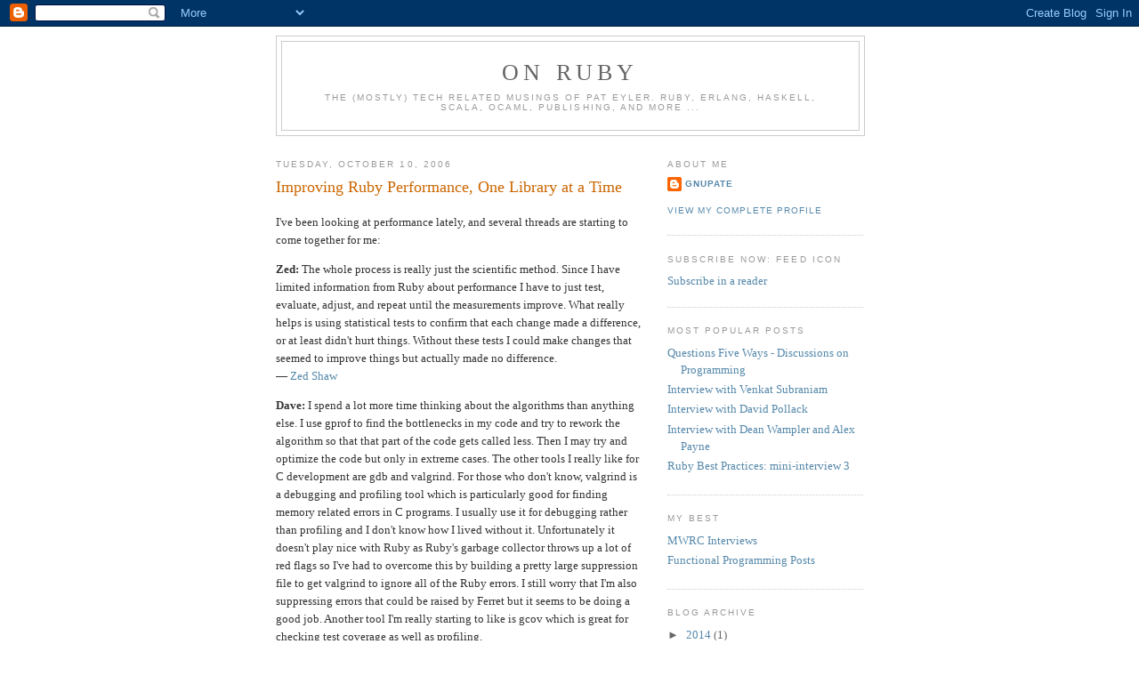

--- FILE ---
content_type: text/html; charset=UTF-8
request_url: https://on-ruby.blogspot.com/2006/10/improving-ruby-performance-one-library_10.html?showComment=1160502180000
body_size: 10797
content:
<!DOCTYPE html>
<html dir='ltr' xmlns='http://www.w3.org/1999/xhtml' xmlns:b='http://www.google.com/2005/gml/b' xmlns:data='http://www.google.com/2005/gml/data' xmlns:expr='http://www.google.com/2005/gml/expr'>
<head>
<link href='https://www.blogger.com/static/v1/widgets/2944754296-widget_css_bundle.css' rel='stylesheet' type='text/css'/>
<meta content='text/html; charset=UTF-8' http-equiv='Content-Type'/>
<meta content='blogger' name='generator'/>
<link href='https://on-ruby.blogspot.com/favicon.ico' rel='icon' type='image/x-icon'/>
<link href='http://on-ruby.blogspot.com/2006/10/improving-ruby-performance-one-library_10.html' rel='canonical'/>
<link rel="alternate" type="application/atom+xml" title="On Ruby - Atom" href="https://on-ruby.blogspot.com/feeds/posts/default" />
<link rel="alternate" type="application/rss+xml" title="On Ruby - RSS" href="https://on-ruby.blogspot.com/feeds/posts/default?alt=rss" />
<link rel="service.post" type="application/atom+xml" title="On Ruby - Atom" href="https://www.blogger.com/feeds/24599054/posts/default" />

<link rel="alternate" type="application/atom+xml" title="On Ruby - Atom" href="https://on-ruby.blogspot.com/feeds/116050118987509486/comments/default" />
<!--Can't find substitution for tag [blog.ieCssRetrofitLinks]-->
<meta content='http://on-ruby.blogspot.com/2006/10/improving-ruby-performance-one-library_10.html' property='og:url'/>
<meta content='Improving Ruby Performance, One Library at a Time' property='og:title'/>
<meta content='I&#39;ve been looking at performance lately, and several threads are starting to come together for me:   Zed:   The whole process is really just...' property='og:description'/>
<title>On Ruby: Improving Ruby Performance, One Library at a Time</title>
<style id='page-skin-1' type='text/css'><!--
/*
-----------------------------------------------
Blogger Template Style
Name:     Minima
Date:     26 Feb 2004
Updated by: Blogger Team
----------------------------------------------- */
/* Use this with templates/template-twocol.html */
body {
background:#ffffff;
margin:0;
color:#333333;
font:x-small Georgia Serif;
font-size/* */:/**/small;
font-size: /**/small;
text-align: center;
}
a:link {
color:#5588aa;
text-decoration:none;
}
a:visited {
color:#999999;
text-decoration:none;
}
a:hover {
color:#cc6600;
text-decoration:underline;
}
a img {
border-width:0;
}
/* Header
-----------------------------------------------
*/
#header-wrapper {
width:660px;
margin:0 auto 10px;
border:1px solid #cccccc;
}
#header-inner {
background-position: center;
margin-left: auto;
margin-right: auto;
}
#header {
margin: 5px;
border: 1px solid #cccccc;
text-align: center;
color:#666666;
}
#header h1 {
margin:5px 5px 0;
padding:15px 20px .25em;
line-height:1.2em;
text-transform:uppercase;
letter-spacing:.2em;
font: normal normal 200% Georgia, Serif;
}
#header a {
color:#666666;
text-decoration:none;
}
#header a:hover {
color:#666666;
}
#header .description {
margin:0 5px 5px;
padding:0 20px 15px;
max-width:700px;
text-transform:uppercase;
letter-spacing:.2em;
line-height: 1.4em;
font: normal normal 78% 'Trebuchet MS', Trebuchet, Arial, Verdana, Sans-serif;
color: #999999;
}
#header img {
margin-left: auto;
margin-right: auto;
}
/* Outer-Wrapper
----------------------------------------------- */
#outer-wrapper {
width: 660px;
margin:0 auto;
padding:10px;
text-align:left;
font: normal normal 100% Georgia, Serif;
}
#main-wrapper {
width: 410px;
float: left;
word-wrap: break-word; /* fix for long text breaking sidebar float in IE */
overflow: hidden;     /* fix for long non-text content breaking IE sidebar float */
}
#sidebar-wrapper {
width: 220px;
float: right;
word-wrap: break-word; /* fix for long text breaking sidebar float in IE */
overflow: hidden;      /* fix for long non-text content breaking IE sidebar float */
}
/* Headings
----------------------------------------------- */
h2 {
margin:1.5em 0 .75em;
font:normal normal 78% 'Trebuchet MS',Trebuchet,Arial,Verdana,Sans-serif;
line-height: 1.4em;
text-transform:uppercase;
letter-spacing:.2em;
color:#999999;
}
/* Posts
-----------------------------------------------
*/
h2.date-header {
margin:1.5em 0 .5em;
}
.post {
margin:.5em 0 1.5em;
border-bottom:1px dotted #cccccc;
padding-bottom:1.5em;
}
.post h3 {
margin:.25em 0 0;
padding:0 0 4px;
font-size:140%;
font-weight:normal;
line-height:1.4em;
color:#cc6600;
}
.post h3 a, .post h3 a:visited, .post h3 strong {
display:block;
text-decoration:none;
color:#cc6600;
font-weight:normal;
}
.post h3 strong, .post h3 a:hover {
color:#333333;
}
.post-body {
margin:0 0 .75em;
line-height:1.6em;
}
.post-body blockquote {
line-height:1.3em;
}
.post-footer {
margin: .75em 0;
color:#999999;
text-transform:uppercase;
letter-spacing:.1em;
font: normal normal 78% 'Trebuchet MS', Trebuchet, Arial, Verdana, Sans-serif;
line-height: 1.4em;
}
.comment-link {
margin-left:.6em;
}
.post img, table.tr-caption-container {
padding:4px;
border:1px solid #cccccc;
}
.tr-caption-container img {
border: none;
padding: 0;
}
.post blockquote {
margin:1em 20px;
}
.post blockquote p {
margin:.75em 0;
}
/* Comments
----------------------------------------------- */
#comments h4 {
margin:1em 0;
font-weight: bold;
line-height: 1.4em;
text-transform:uppercase;
letter-spacing:.2em;
color: #999999;
}
#comments-block {
margin:1em 0 1.5em;
line-height:1.6em;
}
#comments-block .comment-author {
margin:.5em 0;
}
#comments-block .comment-body {
margin:.25em 0 0;
}
#comments-block .comment-footer {
margin:-.25em 0 2em;
line-height: 1.4em;
text-transform:uppercase;
letter-spacing:.1em;
}
#comments-block .comment-body p {
margin:0 0 .75em;
}
.deleted-comment {
font-style:italic;
color:gray;
}
#blog-pager-newer-link {
float: left;
}
#blog-pager-older-link {
float: right;
}
#blog-pager {
text-align: center;
}
.feed-links {
clear: both;
line-height: 2.5em;
}
/* Sidebar Content
----------------------------------------------- */
.sidebar {
color: #666666;
line-height: 1.5em;
}
.sidebar ul {
list-style:none;
margin:0 0 0;
padding:0 0 0;
}
.sidebar li {
margin:0;
padding-top:0;
padding-right:0;
padding-bottom:.25em;
padding-left:15px;
text-indent:-15px;
line-height:1.5em;
}
.sidebar .widget, .main .widget {
border-bottom:1px dotted #cccccc;
margin:0 0 1.5em;
padding:0 0 1.5em;
}
.main .Blog {
border-bottom-width: 0;
}
/* Profile
----------------------------------------------- */
.profile-img {
float: left;
margin-top: 0;
margin-right: 5px;
margin-bottom: 5px;
margin-left: 0;
padding: 4px;
border: 1px solid #cccccc;
}
.profile-data {
margin:0;
text-transform:uppercase;
letter-spacing:.1em;
font: normal normal 78% 'Trebuchet MS', Trebuchet, Arial, Verdana, Sans-serif;
color: #999999;
font-weight: bold;
line-height: 1.6em;
}
.profile-datablock {
margin:.5em 0 .5em;
}
.profile-textblock {
margin: 0.5em 0;
line-height: 1.6em;
}
.profile-link {
font: normal normal 78% 'Trebuchet MS', Trebuchet, Arial, Verdana, Sans-serif;
text-transform: uppercase;
letter-spacing: .1em;
}
/* Footer
----------------------------------------------- */
#footer {
width:660px;
clear:both;
margin:0 auto;
padding-top:15px;
line-height: 1.6em;
text-transform:uppercase;
letter-spacing:.1em;
text-align: center;
}

--></style>
<meta content='sE3x7/u50wfZl9lz3ErWWwkBQRta/IDQLqNpXSSjt6g=' name='verify-v1'/>
<link href='https://www.blogger.com/dyn-css/authorization.css?targetBlogID=24599054&amp;zx=6cf8f030-a791-4e3f-beb1-ecd166b97e0f' media='none' onload='if(media!=&#39;all&#39;)media=&#39;all&#39;' rel='stylesheet'/><noscript><link href='https://www.blogger.com/dyn-css/authorization.css?targetBlogID=24599054&amp;zx=6cf8f030-a791-4e3f-beb1-ecd166b97e0f' rel='stylesheet'/></noscript>
<meta name='google-adsense-platform-account' content='ca-host-pub-1556223355139109'/>
<meta name='google-adsense-platform-domain' content='blogspot.com'/>

</head>
<body>
<div class='navbar section' id='navbar'><div class='widget Navbar' data-version='1' id='Navbar1'><script type="text/javascript">
    function setAttributeOnload(object, attribute, val) {
      if(window.addEventListener) {
        window.addEventListener('load',
          function(){ object[attribute] = val; }, false);
      } else {
        window.attachEvent('onload', function(){ object[attribute] = val; });
      }
    }
  </script>
<div id="navbar-iframe-container"></div>
<script type="text/javascript" src="https://apis.google.com/js/platform.js"></script>
<script type="text/javascript">
      gapi.load("gapi.iframes:gapi.iframes.style.bubble", function() {
        if (gapi.iframes && gapi.iframes.getContext) {
          gapi.iframes.getContext().openChild({
              url: 'https://www.blogger.com/navbar/24599054?po\x3d116050118987509486\x26origin\x3dhttps://on-ruby.blogspot.com',
              where: document.getElementById("navbar-iframe-container"),
              id: "navbar-iframe"
          });
        }
      });
    </script><script type="text/javascript">
(function() {
var script = document.createElement('script');
script.type = 'text/javascript';
script.src = '//pagead2.googlesyndication.com/pagead/js/google_top_exp.js';
var head = document.getElementsByTagName('head')[0];
if (head) {
head.appendChild(script);
}})();
</script>
</div></div>
<div id='outer-wrapper'><div id='wrap2'>
<!-- skip links for text browsers -->
<span id='skiplinks' style='display:none;'>
<a href='#main'>skip to main </a> |
      <a href='#sidebar'>skip to sidebar</a>
</span>
<div id='header-wrapper'>
<div class='header section' id='header'><div class='widget Header' data-version='1' id='Header1'>
<div id='header-inner'>
<div class='titlewrapper'>
<h1 class='title'>
<a href='https://on-ruby.blogspot.com/'>
On Ruby
</a>
</h1>
</div>
<div class='descriptionwrapper'>
<p class='description'><span>The (mostly) tech related musings of Pat Eyler.  Ruby, Erlang, Haskell, Scala, Ocaml, Publishing, and more ...</span></p>
</div>
</div>
</div></div>
</div>
<div id='content-wrapper'>
<div id='crosscol-wrapper' style='text-align:center'>
<div class='crosscol no-items section' id='crosscol'></div>
</div>
<div id='main-wrapper'>
<div class='main section' id='main'><div class='widget Blog' data-version='1' id='Blog1'>
<div class='blog-posts hfeed'>

          <div class="date-outer">
        
<h2 class='date-header'><span>Tuesday, October 10, 2006</span></h2>

          <div class="date-posts">
        
<div class='post-outer'>
<div class='post hentry'>
<a name='116050118987509486'></a>
<h3 class='post-title entry-title'>
<a href='https://on-ruby.blogspot.com/2006/10/improving-ruby-performance-one-library_10.html'>Improving Ruby Performance, One Library at a Time</a>
</h3>
<div class='post-header-line-1'></div>
<div class='post-body entry-content'>
<p>I've been looking at performance lately, and several threads are starting to come together for me:</p>

<p><b>Zed:</b>  The whole process is really just the scientific method.  Since I have limited information from Ruby about performance I have to just test, evaluate, adjust, and repeat until the measurements improve.  What really helps is using statistical tests to confirm that each change made a difference, or at least didn't hurt things.  Without these tests I could make changes that seemed to improve things but actually made no difference.<br />
&mdash; <a href="http://www.oreillynet.com/ruby/blog/2006/05/post.html">Zed Shaw</a></p> 

<p><b>Dave:</b>  I spend a lot more time thinking about the algorithms than anything else. I use gprof to find the bottlenecks in my code and try to rework the algorithm so that that part of the code gets called less. Then I may try and optimize the code but only in extreme cases. The other tools I really like for C development are gdb and valgrind. For those who don't know, valgrind is a debugging and profiling tool which is particularly good for finding memory related errors in C programs. I usually use it for debugging rather than profiling and I don't know how I lived without it. Unfortunately it doesn't play nice with Ruby as Ruby's garbage collector throws up a lot of red flags so I've had to overcome this by building a pretty large suppression file to get valgrind to ignore all of the Ruby errors. I still worry that I'm also suppressing errors that could be raised by Ferret but it seems to be doing a good job. Another tool I'm really starting to like is gcov which is great for checking test coverage as well as profiling.<br />
&mdash; <a href="http://on-ruby.blogspot.com/2006/10/ruby-hacker-interview-dave-balmain.html">Dave Balmain</a></p>

<p><b>zenspider:</b>  people get so myopically focused on using C to make things faster that they don't bother looking at their algorithms or data-structures. It is sad. Ruby may be slow for method dispatch, but bad code can be slow in ANY language. . . . C doesn't make ruby fast. Avoiding method dispatch makes ruby fast. You can do that using pure ruby quite a bit of the time by applying your noodle.<br />
&mdash; <a href="http://blog.zenspider.com/archives/2006/09/recursive_functions_in_rubyinline.html">zenspider</a></p>


<p><b>John:</b>  What this really tells me is simple ... algorithms matter...<br />
&mdash; <a href="http://duimovich.blogspot.com/2006/09/algorithms-matter.html">John Duimovich</a></p>


<p>Ruby isn't the fastest language on the block, but it's fast enough for me.  Does that mean it's fast enough?  Probably not.  There are three main places that Ruby could be improved:  in my code, in the libraries that I use, and in the Ruby core.  John, zenspider, Dave, and Zed all have some good advice, but it all boils down to John's &mdash; algorithms matter, and where they're used matters too.  I'm most able to change my own code, but the greatest effect comes from making changes at the most core code we can.</p>

<p>Have you looked at the performance of the libraries you rely on?  Maybe you should.  If you find ways they could be improved, contribute a patch, or (at least) talk to the implementor.  Consider it a call to action.  If every Ruby user just made one small improvement, think of the effect it would have on the language as a whole &mdash; sure, it costs a bit more, but it's worth it!</p><p>If you found this post helpful, you might want to look at <a href="http://on-ruby.blogspot.com/2009/05/ruby-prof-post-collection.html">my ruby-prof post collection</a>.</p>
<div style='clear: both;'></div>
</div>
<div class='post-footer'>
<div class='post-footer-line post-footer-line-1'><span class='post-author vcard'>
Posted by
<span class='fn'>gnupate</span>
</span>
<span class='post-comment-link'>
</span>
<span class='post-icons'>
<span class='item-action'>
<a href='https://www.blogger.com/email-post/24599054/116050118987509486' title='Email Post'>
<img alt="" class="icon-action" height="13" src="//www.blogger.com/img/icon18_email.gif" width="18">
</a>
</span>
<span class='item-control blog-admin pid-1529737238'>
<a href='https://www.blogger.com/post-edit.g?blogID=24599054&postID=116050118987509486&from=pencil' title='Edit Post'>
<img alt='' class='icon-action' height='18' src='https://resources.blogblog.com/img/icon18_edit_allbkg.gif' width='18'/>
</a>
</span>
</span>
</div>
<div class='post-footer-line post-footer-line-2'><span class='post-labels'>
Labels:
<a href='https://on-ruby.blogspot.com/search/label/profiling' rel='tag'>profiling</a>,
<a href='https://on-ruby.blogspot.com/search/label/Ruby' rel='tag'>Ruby</a>
</span>
</div>
<div class='post-footer-line post-footer-line-3'></div>
</div>
</div>
<div class='comments' id='comments'>
<a name='comments'></a>
<h4>2 comments:</h4>
<div id='Blog1_comments-block-wrapper'>
<dl class='avatar-comment-indent' id='comments-block'>
<dt class='comment-author ' id='c116050220857589527'>
<a name='c116050220857589527'></a>
<div class="avatar-image-container avatar-stock"><span dir="ltr"><img src="//resources.blogblog.com/img/blank.gif" width="35" height="35" alt="" title="Anonymous">

</span></div>
Anonymous
said...
</dt>
<dd class='comment-body' id='Blog1_cmt-116050220857589527'>
<p>
So, here's a novice's question:<BR/><BR/>Can someone give a good example of refactoring code to reduce Ruby's method dispatching?
</p>
</dd>
<dd class='comment-footer'>
<span class='comment-timestamp'>
<a href='https://on-ruby.blogspot.com/2006/10/improving-ruby-performance-one-library_10.html?showComment=1160502180000#c116050220857589527' title='comment permalink'>
10/10/06, 10:43&#8239;AM
</a>
<span class='item-control blog-admin pid-312552688'>
<a class='comment-delete' href='https://www.blogger.com/comment/delete/24599054/116050220857589527' title='Delete Comment'>
<img src='https://resources.blogblog.com/img/icon_delete13.gif'/>
</a>
</span>
</span>
</dd>
<dt class='comment-author blog-author' id='c116050339430112419'>
<a name='c116050339430112419'></a>
<div class="avatar-image-container avatar-stock"><span dir="ltr"><a href="https://www.blogger.com/profile/10492341480170667775" target="" rel="nofollow" onclick="" class="avatar-hovercard" id="av-116050339430112419-10492341480170667775"><img src="//www.blogger.com/img/blogger_logo_round_35.png" width="35" height="35" alt="" title="gnupate">

</a></span></div>
<a href='https://www.blogger.com/profile/10492341480170667775' rel='nofollow'>gnupate</a>
said...
</dt>
<dd class='comment-body' id='Blog1_cmt-116050339430112419'>
<p>
Keith,<BR/>zenspider's blogpost did a great job.  <BR/><BR/>http://blog.zenspider.com/archives/2006/09/recursive_functions_in_rubyinline.html<BR/><BR/>I'll let you go look at it yourself, but here are the (trimmed) results:<BR/><BR/>% ./fib.rb 10000 15<BR/># of iterations = 10000<BR/>                         total   real<BR/>fib-ruby             14.510000  14.628854<BR/>cfib                  0.150000   0.147117<BR/>fib-cached            0.010000   0.012523<BR/><BR/>Not only does his caching fibonacci method  beat the pants off of the straight Ruby implementation, it trounces the inlined C version as well.<BR/><BR/>There's probably room for another post or two here though.
</p>
</dd>
<dd class='comment-footer'>
<span class='comment-timestamp'>
<a href='https://on-ruby.blogspot.com/2006/10/improving-ruby-performance-one-library_10.html?showComment=1160503380000#c116050339430112419' title='comment permalink'>
10/10/06, 11:03&#8239;AM
</a>
<span class='item-control blog-admin pid-1529737238'>
<a class='comment-delete' href='https://www.blogger.com/comment/delete/24599054/116050339430112419' title='Delete Comment'>
<img src='https://resources.blogblog.com/img/icon_delete13.gif'/>
</a>
</span>
</span>
</dd>
</dl>
</div>
<p class='comment-footer'>
<a href='https://www.blogger.com/comment/fullpage/post/24599054/116050118987509486' onclick=''>Post a Comment</a>
</p>
</div>
</div>

        </div></div>
      
</div>
<div class='blog-pager' id='blog-pager'>
<span id='blog-pager-newer-link'>
<a class='blog-pager-newer-link' href='https://on-ruby.blogspot.com/2006/10/author-interview-jeremy-mcanally.html' id='Blog1_blog-pager-newer-link' title='Newer Post'>Newer Post</a>
</span>
<span id='blog-pager-older-link'>
<a class='blog-pager-older-link' href='https://on-ruby.blogspot.com/2006/10/gaaah.html' id='Blog1_blog-pager-older-link' title='Older Post'>Older Post</a>
</span>
<a class='home-link' href='https://on-ruby.blogspot.com/'>Home</a>
</div>
<div class='clear'></div>
<div class='post-feeds'>
<div class='feed-links'>
Subscribe to:
<a class='feed-link' href='https://on-ruby.blogspot.com/feeds/116050118987509486/comments/default' target='_blank' type='application/atom+xml'>Post Comments (Atom)</a>
</div>
</div>
</div></div>
</div>
<div id='sidebar-wrapper'>
<div class='sidebar section' id='sidebar'><div class='widget Profile' data-version='1' id='Profile1'>
<h2>About Me</h2>
<div class='widget-content'>
<dl class='profile-datablock'>
<dt class='profile-data'>
<a class='profile-name-link g-profile' href='https://www.blogger.com/profile/10492341480170667775' rel='author' style='background-image: url(//www.blogger.com/img/logo-16.png);'>
gnupate
</a>
</dt>
</dl>
<a class='profile-link' href='https://www.blogger.com/profile/10492341480170667775' rel='author'>View my complete profile</a>
<div class='clear'></div>
</div>
</div><div class='widget HTML' data-version='1' id='HTML4'>
<h2 class='title'>Subscribe Now: Feed Icon</h2>
<div class='widget-content'>
<a href="http://feeds2.feedburner.com/on-ruby" rel="alternate" title="Subscribe to my feed" type="application/rss+xml"><img alt="" style="border:0" src="https://lh3.googleusercontent.com/blogger_img_proxy/AEn0k_sXfmkaSB_g-YGZYFi2PSKopNvcVvZsixoTUv5y6toNeYvzOw9wbwXrCcS021wDFgT4n0nr4cSuNob9dpS55-g2ohBoIOuzHDLpXRowtylYmsinnduxhcTkeYcIsA=s0-d"></a><a href="http://feeds2.feedburner.com/on-ruby" rel="alternate" title="Subscribe to my feed" type="application/rss+xml">Subscribe in a reader</a>
</div>
<div class='clear'></div>
</div><div class='widget LinkList' data-version='1' id='LinkList2'>
<h2>Most Popular Posts</h2>
<div class='widget-content'>
<ul>
<li><a href='http://on-ruby.blogspot.com/2009/05/questions-five-ways-overview.html'>Questions Five Ways - Discussions on Programming</a></li>
<li><a href='http://2009/03/author-interview-venkat-subramaniam.html'>Interview with Venkat Subraniam</a></li>
<li><a href='http://2009/03/beginning-scala-author-interview-with.html'>Interview with David Pollack</a></li>
<li><a href='http://2009/03/dean-wampler-and-alex-payne-author.html'>Interview with Dean Wampler and Alex Payne</a></li>
<li><a href='http://2009/04/ruby-best-practices-mini-interview-3.html'>Ruby Best Practices:  mini-interview 3</a></li>
</ul>
<div class='clear'></div>
</div>
</div><div class='widget LinkList' data-version='1' id='LinkList1'>
<h2>My Best</h2>
<div class='widget-content'>
<ul>
<li><a href='http://on-ruby.blogspot.com/2009/05/mwrc-interview-collection.html'>MWRC Interviews</a></li>
<li><a href='http://on-ruby.blogspot.com/2009/03/my-best-functional-programming-posts.html'>Functional Programming Posts</a></li>
</ul>
<div class='clear'></div>
</div>
</div><div class='widget BlogArchive' data-version='1' id='BlogArchive1'>
<h2>Blog Archive</h2>
<div class='widget-content'>
<div id='ArchiveList'>
<div id='BlogArchive1_ArchiveList'>
<ul class='hierarchy'>
<li class='archivedate collapsed'>
<a class='toggle' href='javascript:void(0)'>
<span class='zippy'>

        &#9658;&#160;
      
</span>
</a>
<a class='post-count-link' href='https://on-ruby.blogspot.com/2014/'>
2014
</a>
<span class='post-count' dir='ltr'>(1)</span>
<ul class='hierarchy'>
<li class='archivedate collapsed'>
<a class='toggle' href='javascript:void(0)'>
<span class='zippy'>

        &#9658;&#160;
      
</span>
</a>
<a class='post-count-link' href='https://on-ruby.blogspot.com/2014/01/'>
January
</a>
<span class='post-count' dir='ltr'>(1)</span>
</li>
</ul>
</li>
</ul>
<ul class='hierarchy'>
<li class='archivedate collapsed'>
<a class='toggle' href='javascript:void(0)'>
<span class='zippy'>

        &#9658;&#160;
      
</span>
</a>
<a class='post-count-link' href='https://on-ruby.blogspot.com/2013/'>
2013
</a>
<span class='post-count' dir='ltr'>(2)</span>
<ul class='hierarchy'>
<li class='archivedate collapsed'>
<a class='toggle' href='javascript:void(0)'>
<span class='zippy'>

        &#9658;&#160;
      
</span>
</a>
<a class='post-count-link' href='https://on-ruby.blogspot.com/2013/05/'>
May
</a>
<span class='post-count' dir='ltr'>(2)</span>
</li>
</ul>
</li>
</ul>
<ul class='hierarchy'>
<li class='archivedate collapsed'>
<a class='toggle' href='javascript:void(0)'>
<span class='zippy'>

        &#9658;&#160;
      
</span>
</a>
<a class='post-count-link' href='https://on-ruby.blogspot.com/2012/'>
2012
</a>
<span class='post-count' dir='ltr'>(4)</span>
<ul class='hierarchy'>
<li class='archivedate collapsed'>
<a class='toggle' href='javascript:void(0)'>
<span class='zippy'>

        &#9658;&#160;
      
</span>
</a>
<a class='post-count-link' href='https://on-ruby.blogspot.com/2012/11/'>
November
</a>
<span class='post-count' dir='ltr'>(1)</span>
</li>
</ul>
<ul class='hierarchy'>
<li class='archivedate collapsed'>
<a class='toggle' href='javascript:void(0)'>
<span class='zippy'>

        &#9658;&#160;
      
</span>
</a>
<a class='post-count-link' href='https://on-ruby.blogspot.com/2012/06/'>
June
</a>
<span class='post-count' dir='ltr'>(2)</span>
</li>
</ul>
<ul class='hierarchy'>
<li class='archivedate collapsed'>
<a class='toggle' href='javascript:void(0)'>
<span class='zippy'>

        &#9658;&#160;
      
</span>
</a>
<a class='post-count-link' href='https://on-ruby.blogspot.com/2012/02/'>
February
</a>
<span class='post-count' dir='ltr'>(1)</span>
</li>
</ul>
</li>
</ul>
<ul class='hierarchy'>
<li class='archivedate collapsed'>
<a class='toggle' href='javascript:void(0)'>
<span class='zippy'>

        &#9658;&#160;
      
</span>
</a>
<a class='post-count-link' href='https://on-ruby.blogspot.com/2011/'>
2011
</a>
<span class='post-count' dir='ltr'>(5)</span>
<ul class='hierarchy'>
<li class='archivedate collapsed'>
<a class='toggle' href='javascript:void(0)'>
<span class='zippy'>

        &#9658;&#160;
      
</span>
</a>
<a class='post-count-link' href='https://on-ruby.blogspot.com/2011/04/'>
April
</a>
<span class='post-count' dir='ltr'>(1)</span>
</li>
</ul>
<ul class='hierarchy'>
<li class='archivedate collapsed'>
<a class='toggle' href='javascript:void(0)'>
<span class='zippy'>

        &#9658;&#160;
      
</span>
</a>
<a class='post-count-link' href='https://on-ruby.blogspot.com/2011/03/'>
March
</a>
<span class='post-count' dir='ltr'>(4)</span>
</li>
</ul>
</li>
</ul>
<ul class='hierarchy'>
<li class='archivedate collapsed'>
<a class='toggle' href='javascript:void(0)'>
<span class='zippy'>

        &#9658;&#160;
      
</span>
</a>
<a class='post-count-link' href='https://on-ruby.blogspot.com/2010/'>
2010
</a>
<span class='post-count' dir='ltr'>(9)</span>
<ul class='hierarchy'>
<li class='archivedate collapsed'>
<a class='toggle' href='javascript:void(0)'>
<span class='zippy'>

        &#9658;&#160;
      
</span>
</a>
<a class='post-count-link' href='https://on-ruby.blogspot.com/2010/09/'>
September
</a>
<span class='post-count' dir='ltr'>(1)</span>
</li>
</ul>
<ul class='hierarchy'>
<li class='archivedate collapsed'>
<a class='toggle' href='javascript:void(0)'>
<span class='zippy'>

        &#9658;&#160;
      
</span>
</a>
<a class='post-count-link' href='https://on-ruby.blogspot.com/2010/08/'>
August
</a>
<span class='post-count' dir='ltr'>(4)</span>
</li>
</ul>
<ul class='hierarchy'>
<li class='archivedate collapsed'>
<a class='toggle' href='javascript:void(0)'>
<span class='zippy'>

        &#9658;&#160;
      
</span>
</a>
<a class='post-count-link' href='https://on-ruby.blogspot.com/2010/07/'>
July
</a>
<span class='post-count' dir='ltr'>(4)</span>
</li>
</ul>
</li>
</ul>
<ul class='hierarchy'>
<li class='archivedate collapsed'>
<a class='toggle' href='javascript:void(0)'>
<span class='zippy'>

        &#9658;&#160;
      
</span>
</a>
<a class='post-count-link' href='https://on-ruby.blogspot.com/2009/'>
2009
</a>
<span class='post-count' dir='ltr'>(69)</span>
<ul class='hierarchy'>
<li class='archivedate collapsed'>
<a class='toggle' href='javascript:void(0)'>
<span class='zippy'>

        &#9658;&#160;
      
</span>
</a>
<a class='post-count-link' href='https://on-ruby.blogspot.com/2009/10/'>
October
</a>
<span class='post-count' dir='ltr'>(4)</span>
</li>
</ul>
<ul class='hierarchy'>
<li class='archivedate collapsed'>
<a class='toggle' href='javascript:void(0)'>
<span class='zippy'>

        &#9658;&#160;
      
</span>
</a>
<a class='post-count-link' href='https://on-ruby.blogspot.com/2009/07/'>
July
</a>
<span class='post-count' dir='ltr'>(1)</span>
</li>
</ul>
<ul class='hierarchy'>
<li class='archivedate collapsed'>
<a class='toggle' href='javascript:void(0)'>
<span class='zippy'>

        &#9658;&#160;
      
</span>
</a>
<a class='post-count-link' href='https://on-ruby.blogspot.com/2009/06/'>
June
</a>
<span class='post-count' dir='ltr'>(9)</span>
</li>
</ul>
<ul class='hierarchy'>
<li class='archivedate collapsed'>
<a class='toggle' href='javascript:void(0)'>
<span class='zippy'>

        &#9658;&#160;
      
</span>
</a>
<a class='post-count-link' href='https://on-ruby.blogspot.com/2009/05/'>
May
</a>
<span class='post-count' dir='ltr'>(18)</span>
</li>
</ul>
<ul class='hierarchy'>
<li class='archivedate collapsed'>
<a class='toggle' href='javascript:void(0)'>
<span class='zippy'>

        &#9658;&#160;
      
</span>
</a>
<a class='post-count-link' href='https://on-ruby.blogspot.com/2009/04/'>
April
</a>
<span class='post-count' dir='ltr'>(4)</span>
</li>
</ul>
<ul class='hierarchy'>
<li class='archivedate collapsed'>
<a class='toggle' href='javascript:void(0)'>
<span class='zippy'>

        &#9658;&#160;
      
</span>
</a>
<a class='post-count-link' href='https://on-ruby.blogspot.com/2009/03/'>
March
</a>
<span class='post-count' dir='ltr'>(10)</span>
</li>
</ul>
<ul class='hierarchy'>
<li class='archivedate collapsed'>
<a class='toggle' href='javascript:void(0)'>
<span class='zippy'>

        &#9658;&#160;
      
</span>
</a>
<a class='post-count-link' href='https://on-ruby.blogspot.com/2009/02/'>
February
</a>
<span class='post-count' dir='ltr'>(13)</span>
</li>
</ul>
<ul class='hierarchy'>
<li class='archivedate collapsed'>
<a class='toggle' href='javascript:void(0)'>
<span class='zippy'>

        &#9658;&#160;
      
</span>
</a>
<a class='post-count-link' href='https://on-ruby.blogspot.com/2009/01/'>
January
</a>
<span class='post-count' dir='ltr'>(10)</span>
</li>
</ul>
</li>
</ul>
<ul class='hierarchy'>
<li class='archivedate collapsed'>
<a class='toggle' href='javascript:void(0)'>
<span class='zippy'>

        &#9658;&#160;
      
</span>
</a>
<a class='post-count-link' href='https://on-ruby.blogspot.com/2008/'>
2008
</a>
<span class='post-count' dir='ltr'>(76)</span>
<ul class='hierarchy'>
<li class='archivedate collapsed'>
<a class='toggle' href='javascript:void(0)'>
<span class='zippy'>

        &#9658;&#160;
      
</span>
</a>
<a class='post-count-link' href='https://on-ruby.blogspot.com/2008/12/'>
December
</a>
<span class='post-count' dir='ltr'>(14)</span>
</li>
</ul>
<ul class='hierarchy'>
<li class='archivedate collapsed'>
<a class='toggle' href='javascript:void(0)'>
<span class='zippy'>

        &#9658;&#160;
      
</span>
</a>
<a class='post-count-link' href='https://on-ruby.blogspot.com/2008/11/'>
November
</a>
<span class='post-count' dir='ltr'>(9)</span>
</li>
</ul>
<ul class='hierarchy'>
<li class='archivedate collapsed'>
<a class='toggle' href='javascript:void(0)'>
<span class='zippy'>

        &#9658;&#160;
      
</span>
</a>
<a class='post-count-link' href='https://on-ruby.blogspot.com/2008/09/'>
September
</a>
<span class='post-count' dir='ltr'>(4)</span>
</li>
</ul>
<ul class='hierarchy'>
<li class='archivedate collapsed'>
<a class='toggle' href='javascript:void(0)'>
<span class='zippy'>

        &#9658;&#160;
      
</span>
</a>
<a class='post-count-link' href='https://on-ruby.blogspot.com/2008/06/'>
June
</a>
<span class='post-count' dir='ltr'>(3)</span>
</li>
</ul>
<ul class='hierarchy'>
<li class='archivedate collapsed'>
<a class='toggle' href='javascript:void(0)'>
<span class='zippy'>

        &#9658;&#160;
      
</span>
</a>
<a class='post-count-link' href='https://on-ruby.blogspot.com/2008/04/'>
April
</a>
<span class='post-count' dir='ltr'>(5)</span>
</li>
</ul>
<ul class='hierarchy'>
<li class='archivedate collapsed'>
<a class='toggle' href='javascript:void(0)'>
<span class='zippy'>

        &#9658;&#160;
      
</span>
</a>
<a class='post-count-link' href='https://on-ruby.blogspot.com/2008/03/'>
March
</a>
<span class='post-count' dir='ltr'>(5)</span>
</li>
</ul>
<ul class='hierarchy'>
<li class='archivedate collapsed'>
<a class='toggle' href='javascript:void(0)'>
<span class='zippy'>

        &#9658;&#160;
      
</span>
</a>
<a class='post-count-link' href='https://on-ruby.blogspot.com/2008/02/'>
February
</a>
<span class='post-count' dir='ltr'>(12)</span>
</li>
</ul>
<ul class='hierarchy'>
<li class='archivedate collapsed'>
<a class='toggle' href='javascript:void(0)'>
<span class='zippy'>

        &#9658;&#160;
      
</span>
</a>
<a class='post-count-link' href='https://on-ruby.blogspot.com/2008/01/'>
January
</a>
<span class='post-count' dir='ltr'>(24)</span>
</li>
</ul>
</li>
</ul>
<ul class='hierarchy'>
<li class='archivedate collapsed'>
<a class='toggle' href='javascript:void(0)'>
<span class='zippy'>

        &#9658;&#160;
      
</span>
</a>
<a class='post-count-link' href='https://on-ruby.blogspot.com/2007/'>
2007
</a>
<span class='post-count' dir='ltr'>(108)</span>
<ul class='hierarchy'>
<li class='archivedate collapsed'>
<a class='toggle' href='javascript:void(0)'>
<span class='zippy'>

        &#9658;&#160;
      
</span>
</a>
<a class='post-count-link' href='https://on-ruby.blogspot.com/2007/12/'>
December
</a>
<span class='post-count' dir='ltr'>(13)</span>
</li>
</ul>
<ul class='hierarchy'>
<li class='archivedate collapsed'>
<a class='toggle' href='javascript:void(0)'>
<span class='zippy'>

        &#9658;&#160;
      
</span>
</a>
<a class='post-count-link' href='https://on-ruby.blogspot.com/2007/11/'>
November
</a>
<span class='post-count' dir='ltr'>(5)</span>
</li>
</ul>
<ul class='hierarchy'>
<li class='archivedate collapsed'>
<a class='toggle' href='javascript:void(0)'>
<span class='zippy'>

        &#9658;&#160;
      
</span>
</a>
<a class='post-count-link' href='https://on-ruby.blogspot.com/2007/10/'>
October
</a>
<span class='post-count' dir='ltr'>(9)</span>
</li>
</ul>
<ul class='hierarchy'>
<li class='archivedate collapsed'>
<a class='toggle' href='javascript:void(0)'>
<span class='zippy'>

        &#9658;&#160;
      
</span>
</a>
<a class='post-count-link' href='https://on-ruby.blogspot.com/2007/09/'>
September
</a>
<span class='post-count' dir='ltr'>(6)</span>
</li>
</ul>
<ul class='hierarchy'>
<li class='archivedate collapsed'>
<a class='toggle' href='javascript:void(0)'>
<span class='zippy'>

        &#9658;&#160;
      
</span>
</a>
<a class='post-count-link' href='https://on-ruby.blogspot.com/2007/08/'>
August
</a>
<span class='post-count' dir='ltr'>(2)</span>
</li>
</ul>
<ul class='hierarchy'>
<li class='archivedate collapsed'>
<a class='toggle' href='javascript:void(0)'>
<span class='zippy'>

        &#9658;&#160;
      
</span>
</a>
<a class='post-count-link' href='https://on-ruby.blogspot.com/2007/07/'>
July
</a>
<span class='post-count' dir='ltr'>(1)</span>
</li>
</ul>
<ul class='hierarchy'>
<li class='archivedate collapsed'>
<a class='toggle' href='javascript:void(0)'>
<span class='zippy'>

        &#9658;&#160;
      
</span>
</a>
<a class='post-count-link' href='https://on-ruby.blogspot.com/2007/06/'>
June
</a>
<span class='post-count' dir='ltr'>(3)</span>
</li>
</ul>
<ul class='hierarchy'>
<li class='archivedate collapsed'>
<a class='toggle' href='javascript:void(0)'>
<span class='zippy'>

        &#9658;&#160;
      
</span>
</a>
<a class='post-count-link' href='https://on-ruby.blogspot.com/2007/05/'>
May
</a>
<span class='post-count' dir='ltr'>(6)</span>
</li>
</ul>
<ul class='hierarchy'>
<li class='archivedate collapsed'>
<a class='toggle' href='javascript:void(0)'>
<span class='zippy'>

        &#9658;&#160;
      
</span>
</a>
<a class='post-count-link' href='https://on-ruby.blogspot.com/2007/04/'>
April
</a>
<span class='post-count' dir='ltr'>(10)</span>
</li>
</ul>
<ul class='hierarchy'>
<li class='archivedate collapsed'>
<a class='toggle' href='javascript:void(0)'>
<span class='zippy'>

        &#9658;&#160;
      
</span>
</a>
<a class='post-count-link' href='https://on-ruby.blogspot.com/2007/03/'>
March
</a>
<span class='post-count' dir='ltr'>(14)</span>
</li>
</ul>
<ul class='hierarchy'>
<li class='archivedate collapsed'>
<a class='toggle' href='javascript:void(0)'>
<span class='zippy'>

        &#9658;&#160;
      
</span>
</a>
<a class='post-count-link' href='https://on-ruby.blogspot.com/2007/02/'>
February
</a>
<span class='post-count' dir='ltr'>(13)</span>
</li>
</ul>
<ul class='hierarchy'>
<li class='archivedate collapsed'>
<a class='toggle' href='javascript:void(0)'>
<span class='zippy'>

        &#9658;&#160;
      
</span>
</a>
<a class='post-count-link' href='https://on-ruby.blogspot.com/2007/01/'>
January
</a>
<span class='post-count' dir='ltr'>(26)</span>
</li>
</ul>
</li>
</ul>
<ul class='hierarchy'>
<li class='archivedate expanded'>
<a class='toggle' href='javascript:void(0)'>
<span class='zippy toggle-open'>

        &#9660;&#160;
      
</span>
</a>
<a class='post-count-link' href='https://on-ruby.blogspot.com/2006/'>
2006
</a>
<span class='post-count' dir='ltr'>(187)</span>
<ul class='hierarchy'>
<li class='archivedate collapsed'>
<a class='toggle' href='javascript:void(0)'>
<span class='zippy'>

        &#9658;&#160;
      
</span>
</a>
<a class='post-count-link' href='https://on-ruby.blogspot.com/2006/12/'>
December
</a>
<span class='post-count' dir='ltr'>(19)</span>
</li>
</ul>
<ul class='hierarchy'>
<li class='archivedate collapsed'>
<a class='toggle' href='javascript:void(0)'>
<span class='zippy'>

        &#9658;&#160;
      
</span>
</a>
<a class='post-count-link' href='https://on-ruby.blogspot.com/2006/11/'>
November
</a>
<span class='post-count' dir='ltr'>(11)</span>
</li>
</ul>
<ul class='hierarchy'>
<li class='archivedate expanded'>
<a class='toggle' href='javascript:void(0)'>
<span class='zippy toggle-open'>

        &#9660;&#160;
      
</span>
</a>
<a class='post-count-link' href='https://on-ruby.blogspot.com/2006/10/'>
October
</a>
<span class='post-count' dir='ltr'>(24)</span>
<ul class='posts'>
<li><a href='https://on-ruby.blogspot.com/2006/10/book-rview-javascript-phrasebook.html'>Book Rview:  Javascript Phrasebook</a></li>
<li><a href='https://on-ruby.blogspot.com/2006/10/new-at-rubycorner.html'>New At RubyCorner</a></li>
<li><a href='https://on-ruby.blogspot.com/2006/10/book-review-mongrel.html'>Book Review:  Mongrel</a></li>
<li><a href='https://on-ruby.blogspot.com/2006/10/using-microformats.html'>Using Microformats</a></li>
<li><a href='https://on-ruby.blogspot.com/2006/10/ad-hocracy.html'>Ad Hocracy</a></li>
<li><a href='https://on-ruby.blogspot.com/2006/10/hacker-interview-aaron-patterson.html'>Hacker Interview:  Aaron Patterson</a></li>
<li><a href='https://on-ruby.blogspot.com/2006/10/mountainwest-rubyconf-2007-call-for.html'>MountainWest RubyConf 2007:  Call For Papers</a></li>
<li><a href='https://on-ruby.blogspot.com/2006/10/more-on-continuations-in-ruby.html'>More on Continuations in Ruby</a></li>
<li><a href='https://on-ruby.blogspot.com/2006/10/more-implementers-progress.html'>More Implementers&#39; Progress</a></li>
<li><a href='https://on-ruby.blogspot.com/2006/10/just-quick-ruby-implementers-post.html'>Just a quick Ruby Implementers post</a></li>
<li><a href='https://on-ruby.blogspot.com/2006/10/rubyconf-2006-implementers-summit.html'>RubyConf 2006:  Implementers Summit</a></li>
<li><a href='https://on-ruby.blogspot.com/2006/10/author-interview-joshua-sm_116161451874815021.html'>Author Interview:  Joshua Smith</a></li>
<li><a href='https://on-ruby.blogspot.com/2006/10/rubyconf-day-two.html'>RubyConf:  Day Two</a></li>
<li><a href='https://on-ruby.blogspot.com/2006/10/rubyconf-2006-day-one.html'>RubyConf 2006:  Day One</a></li>
<li><a href='https://on-ruby.blogspot.com/2006/10/before-rubyconf-2006.html'>Before RubyConf 2006</a></li>
<li><a href='https://on-ruby.blogspot.com/2006/10/author-interview-joshua-smith-prequel.html'>Author Interview:  Joshua Smith (Prequel)</a></li>
<li><a href='https://on-ruby.blogspot.com/2006/10/book-review-rubyisms-in-rails.html'>Book Review:  Rubyisms in Rails</a></li>
<li><a href='https://on-ruby.blogspot.com/2006/10/peek-ahead-at-two-soon-to-be-released.html'>A Peek ahead at Two Soon-to-be Released Books</a></li>
<li><a href='https://on-ruby.blogspot.com/2006/10/author-interview-jeremy-mcanally.html'>Author Interview:  Jeremy McAnally</a></li>
<li><a href='https://on-ruby.blogspot.com/2006/10/improving-ruby-performance-one-library_10.html'>Improving Ruby Performance, One Library at a Time</a></li>
<li><a href='https://on-ruby.blogspot.com/2006/10/gaaah.html'>Gaaah!</a></li>
<li><a href='https://on-ruby.blogspot.com/2006/10/ruby-hacker-interview-dave-balmain.html'>Ruby Hacker Interview:  Dave Balmain</a></li>
<li><a href='https://on-ruby.blogspot.com/2006/10/author-interview-robert-glass.html'>Author Interview:  Robert Glass</a></li>
<li><a href='https://on-ruby.blogspot.com/2006/10/jruby-interview-part-2.html'>JRuby Interview (Part 2)</a></li>
</ul>
</li>
</ul>
<ul class='hierarchy'>
<li class='archivedate collapsed'>
<a class='toggle' href='javascript:void(0)'>
<span class='zippy'>

        &#9658;&#160;
      
</span>
</a>
<a class='post-count-link' href='https://on-ruby.blogspot.com/2006/09/'>
September
</a>
<span class='post-count' dir='ltr'>(27)</span>
</li>
</ul>
<ul class='hierarchy'>
<li class='archivedate collapsed'>
<a class='toggle' href='javascript:void(0)'>
<span class='zippy'>

        &#9658;&#160;
      
</span>
</a>
<a class='post-count-link' href='https://on-ruby.blogspot.com/2006/08/'>
August
</a>
<span class='post-count' dir='ltr'>(22)</span>
</li>
</ul>
<ul class='hierarchy'>
<li class='archivedate collapsed'>
<a class='toggle' href='javascript:void(0)'>
<span class='zippy'>

        &#9658;&#160;
      
</span>
</a>
<a class='post-count-link' href='https://on-ruby.blogspot.com/2006/07/'>
July
</a>
<span class='post-count' dir='ltr'>(17)</span>
</li>
</ul>
<ul class='hierarchy'>
<li class='archivedate collapsed'>
<a class='toggle' href='javascript:void(0)'>
<span class='zippy'>

        &#9658;&#160;
      
</span>
</a>
<a class='post-count-link' href='https://on-ruby.blogspot.com/2006/06/'>
June
</a>
<span class='post-count' dir='ltr'>(24)</span>
</li>
</ul>
<ul class='hierarchy'>
<li class='archivedate collapsed'>
<a class='toggle' href='javascript:void(0)'>
<span class='zippy'>

        &#9658;&#160;
      
</span>
</a>
<a class='post-count-link' href='https://on-ruby.blogspot.com/2006/05/'>
May
</a>
<span class='post-count' dir='ltr'>(15)</span>
</li>
</ul>
<ul class='hierarchy'>
<li class='archivedate collapsed'>
<a class='toggle' href='javascript:void(0)'>
<span class='zippy'>

        &#9658;&#160;
      
</span>
</a>
<a class='post-count-link' href='https://on-ruby.blogspot.com/2006/04/'>
April
</a>
<span class='post-count' dir='ltr'>(19)</span>
</li>
</ul>
<ul class='hierarchy'>
<li class='archivedate collapsed'>
<a class='toggle' href='javascript:void(0)'>
<span class='zippy'>

        &#9658;&#160;
      
</span>
</a>
<a class='post-count-link' href='https://on-ruby.blogspot.com/2006/03/'>
March
</a>
<span class='post-count' dir='ltr'>(9)</span>
</li>
</ul>
</li>
</ul>
</div>
</div>
<div class='clear'></div>
</div>
</div><div class='widget LinkList' data-version='1' id='LinkList3'>
<h2>Links &amp; Blogs</h2>
<div class='widget-content'>
<ul>
<li><a href='http://www.ruby-lang.org/'>Ruby Lang -- the Official home of Ruby</a></li>
<li><a href='http://www.ruby-doc.org/'>Ruby Documentation</a></li>
<li><a href="//www.blogger.com/profile/09595185274104149633">Sean Carley</a></li>
<li><a href='http://www.rubyinside.com/'>Ruby Inside</a></li>
<li><a href='http://blog.zenspider.com/'>zenspider</a></li>
<li><a href='http://blog.segment7.net/'>Eric Hodel</a></li>
<li><a href='http://blog.grayproductions.net/'>James Gray</a></li>
<li><a href='http://www.chadfowler.com/'>Chad Fowler</a></li>
<li><a href='http://blog.talbott.ws/'>Nathaniel Talbot</a></li>
<li><a href='http://www.cornetdesign.com/'>Cory Foy</a></li>
<li><a href='http://dablog.rubypal.com/'>David A. Black</a></li>
</ul>
<div class='clear'></div>
</div>
</div></div>
</div>
<!-- spacer for skins that want sidebar and main to be the same height-->
<div class='clear'>&#160;</div>
</div>
<!-- end content-wrapper -->
<div id='footer-wrapper'>
<div class='footer section' id='footer'><div class='widget HTML' data-version='1' id='HTML1'>
<div class='widget-content'>
<!-- Start of StatCounter Code -->
<script language="javascript" type="text/javascript">
var sc_project=1592054; 
var sc_invisible=0; 
var sc_partition=14; 
var sc_security="481d603c"; 
</script>

<script language="javascript" src="//www.statcounter.com/counter/counter.js" type="text/javascript"></script><noscript><a href="http://www.statcounter.com/" target="_blank"><img border="0" alt="counter statistics" src="https://lh3.googleusercontent.com/blogger_img_proxy/AEn0k_txUTtTbpisXd-NG22iHt7IlWH7JGrvadBOMfvnlges_1CmOKZ3RcaZrfTCVx3PSP5kofqpyclzonOijeehodUXJ6SwG8XH1uJ1jlv5Bs-dlks5sasTv8sdbyMnKimTJJV0oEAIYBWvN3cVEIBVq5q9HEfSu12iltl3AKz7d5dmpb0=s0-d"></a> </noscript>
<!-- End of StatCounter Code --><br/><a href="http://my.statcounter.com/project/standard/stats.php?project_id=1592054&amp;guest=1">Who else is reading this page?</a>
 
<script src="//www.google-analytics.com/urchin.js" type="text/javascript">
</script>
<script type="text/javascript">
_uacct = "UA-439135-1";
urchinTracker();
</script>

<script src="//embed.technorati.com/embed/8gvpvx3vg.js" type="text/javascript"></script>
</div>
<div class='clear'></div>
</div></div>
</div>
</div></div>
<!-- end outer-wrapper -->

<script type="text/javascript" src="https://www.blogger.com/static/v1/widgets/3845888474-widgets.js"></script>
<script type='text/javascript'>
window['__wavt'] = 'AOuZoY5Ny0chqRRm4l17YDWlcW-Ix4q-eg:1768436456012';_WidgetManager._Init('//www.blogger.com/rearrange?blogID\x3d24599054','//on-ruby.blogspot.com/2006/10/improving-ruby-performance-one-library_10.html','24599054');
_WidgetManager._SetDataContext([{'name': 'blog', 'data': {'blogId': '24599054', 'title': 'On Ruby', 'url': 'https://on-ruby.blogspot.com/2006/10/improving-ruby-performance-one-library_10.html', 'canonicalUrl': 'http://on-ruby.blogspot.com/2006/10/improving-ruby-performance-one-library_10.html', 'homepageUrl': 'https://on-ruby.blogspot.com/', 'searchUrl': 'https://on-ruby.blogspot.com/search', 'canonicalHomepageUrl': 'http://on-ruby.blogspot.com/', 'blogspotFaviconUrl': 'https://on-ruby.blogspot.com/favicon.ico', 'bloggerUrl': 'https://www.blogger.com', 'hasCustomDomain': false, 'httpsEnabled': true, 'enabledCommentProfileImages': true, 'gPlusViewType': 'FILTERED_POSTMOD', 'adultContent': false, 'analyticsAccountNumber': '', 'encoding': 'UTF-8', 'locale': 'en', 'localeUnderscoreDelimited': 'en', 'languageDirection': 'ltr', 'isPrivate': false, 'isMobile': false, 'isMobileRequest': false, 'mobileClass': '', 'isPrivateBlog': false, 'isDynamicViewsAvailable': true, 'feedLinks': '\x3clink rel\x3d\x22alternate\x22 type\x3d\x22application/atom+xml\x22 title\x3d\x22On Ruby - Atom\x22 href\x3d\x22https://on-ruby.blogspot.com/feeds/posts/default\x22 /\x3e\n\x3clink rel\x3d\x22alternate\x22 type\x3d\x22application/rss+xml\x22 title\x3d\x22On Ruby - RSS\x22 href\x3d\x22https://on-ruby.blogspot.com/feeds/posts/default?alt\x3drss\x22 /\x3e\n\x3clink rel\x3d\x22service.post\x22 type\x3d\x22application/atom+xml\x22 title\x3d\x22On Ruby - Atom\x22 href\x3d\x22https://www.blogger.com/feeds/24599054/posts/default\x22 /\x3e\n\n\x3clink rel\x3d\x22alternate\x22 type\x3d\x22application/atom+xml\x22 title\x3d\x22On Ruby - Atom\x22 href\x3d\x22https://on-ruby.blogspot.com/feeds/116050118987509486/comments/default\x22 /\x3e\n', 'meTag': '', 'adsenseHostId': 'ca-host-pub-1556223355139109', 'adsenseHasAds': false, 'adsenseAutoAds': false, 'boqCommentIframeForm': true, 'loginRedirectParam': '', 'view': '', 'dynamicViewsCommentsSrc': '//www.blogblog.com/dynamicviews/4224c15c4e7c9321/js/comments.js', 'dynamicViewsScriptSrc': '//www.blogblog.com/dynamicviews/877a97a3d306fbc3', 'plusOneApiSrc': 'https://apis.google.com/js/platform.js', 'disableGComments': true, 'interstitialAccepted': false, 'sharing': {'platforms': [{'name': 'Get link', 'key': 'link', 'shareMessage': 'Get link', 'target': ''}, {'name': 'Facebook', 'key': 'facebook', 'shareMessage': 'Share to Facebook', 'target': 'facebook'}, {'name': 'BlogThis!', 'key': 'blogThis', 'shareMessage': 'BlogThis!', 'target': 'blog'}, {'name': 'X', 'key': 'twitter', 'shareMessage': 'Share to X', 'target': 'twitter'}, {'name': 'Pinterest', 'key': 'pinterest', 'shareMessage': 'Share to Pinterest', 'target': 'pinterest'}, {'name': 'Email', 'key': 'email', 'shareMessage': 'Email', 'target': 'email'}], 'disableGooglePlus': true, 'googlePlusShareButtonWidth': 0, 'googlePlusBootstrap': '\x3cscript type\x3d\x22text/javascript\x22\x3ewindow.___gcfg \x3d {\x27lang\x27: \x27en\x27};\x3c/script\x3e'}, 'hasCustomJumpLinkMessage': false, 'jumpLinkMessage': 'Read more', 'pageType': 'item', 'postId': '116050118987509486', 'pageName': 'Improving Ruby Performance, One Library at a Time', 'pageTitle': 'On Ruby: Improving Ruby Performance, One Library at a Time'}}, {'name': 'features', 'data': {}}, {'name': 'messages', 'data': {'edit': 'Edit', 'linkCopiedToClipboard': 'Link copied to clipboard!', 'ok': 'Ok', 'postLink': 'Post Link'}}, {'name': 'template', 'data': {'name': 'custom', 'localizedName': 'Custom', 'isResponsive': false, 'isAlternateRendering': false, 'isCustom': true}}, {'name': 'view', 'data': {'classic': {'name': 'classic', 'url': '?view\x3dclassic'}, 'flipcard': {'name': 'flipcard', 'url': '?view\x3dflipcard'}, 'magazine': {'name': 'magazine', 'url': '?view\x3dmagazine'}, 'mosaic': {'name': 'mosaic', 'url': '?view\x3dmosaic'}, 'sidebar': {'name': 'sidebar', 'url': '?view\x3dsidebar'}, 'snapshot': {'name': 'snapshot', 'url': '?view\x3dsnapshot'}, 'timeslide': {'name': 'timeslide', 'url': '?view\x3dtimeslide'}, 'isMobile': false, 'title': 'Improving Ruby Performance, One Library at a Time', 'description': 'I\x27ve been looking at performance lately, and several threads are starting to come together for me:   Zed:   The whole process is really just...', 'url': 'https://on-ruby.blogspot.com/2006/10/improving-ruby-performance-one-library_10.html', 'type': 'item', 'isSingleItem': true, 'isMultipleItems': false, 'isError': false, 'isPage': false, 'isPost': true, 'isHomepage': false, 'isArchive': false, 'isLabelSearch': false, 'postId': 116050118987509486}}]);
_WidgetManager._RegisterWidget('_NavbarView', new _WidgetInfo('Navbar1', 'navbar', document.getElementById('Navbar1'), {}, 'displayModeFull'));
_WidgetManager._RegisterWidget('_HeaderView', new _WidgetInfo('Header1', 'header', document.getElementById('Header1'), {}, 'displayModeFull'));
_WidgetManager._RegisterWidget('_BlogView', new _WidgetInfo('Blog1', 'main', document.getElementById('Blog1'), {'cmtInteractionsEnabled': false, 'lightboxEnabled': true, 'lightboxModuleUrl': 'https://www.blogger.com/static/v1/jsbin/3412910831-lbx.js', 'lightboxCssUrl': 'https://www.blogger.com/static/v1/v-css/828616780-lightbox_bundle.css'}, 'displayModeFull'));
_WidgetManager._RegisterWidget('_ProfileView', new _WidgetInfo('Profile1', 'sidebar', document.getElementById('Profile1'), {}, 'displayModeFull'));
_WidgetManager._RegisterWidget('_HTMLView', new _WidgetInfo('HTML4', 'sidebar', document.getElementById('HTML4'), {}, 'displayModeFull'));
_WidgetManager._RegisterWidget('_LinkListView', new _WidgetInfo('LinkList2', 'sidebar', document.getElementById('LinkList2'), {}, 'displayModeFull'));
_WidgetManager._RegisterWidget('_LinkListView', new _WidgetInfo('LinkList1', 'sidebar', document.getElementById('LinkList1'), {}, 'displayModeFull'));
_WidgetManager._RegisterWidget('_BlogArchiveView', new _WidgetInfo('BlogArchive1', 'sidebar', document.getElementById('BlogArchive1'), {'languageDirection': 'ltr', 'loadingMessage': 'Loading\x26hellip;'}, 'displayModeFull'));
_WidgetManager._RegisterWidget('_LinkListView', new _WidgetInfo('LinkList3', 'sidebar', document.getElementById('LinkList3'), {}, 'displayModeFull'));
_WidgetManager._RegisterWidget('_HTMLView', new _WidgetInfo('HTML1', 'footer', document.getElementById('HTML1'), {}, 'displayModeFull'));
</script>
</body>
</html>